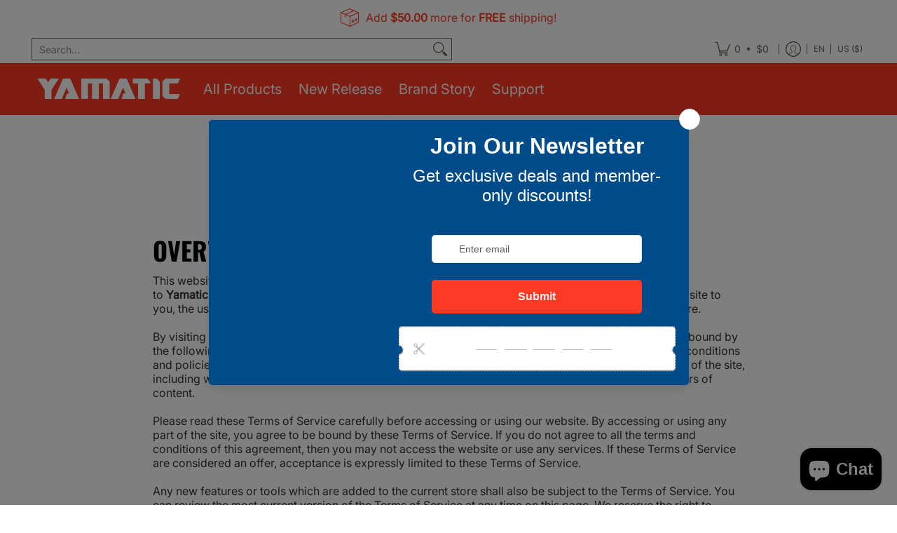

--- FILE ---
content_type: image/svg+xml
request_url: https://www.yamaticpower.com/cdn/shop/files/logo_svg_bf8902de-0dae-460f-a88a-c838ff948295.svg?v=1738910455&width=210
body_size: 177
content:
<svg xml:space="preserve" style="enable-background:new 0 0 423 109;" viewBox="0 0 423 109" y="0px" x="0px" xmlns:xlink="http://www.w3.org/1999/xlink" xmlns="http://www.w3.org/2000/svg" id="图层_1" version="1.1">
<style type="text/css">
	.st0{fill:#FFFFFF;}
</style>
<path d="M183.3,82.6h-19.5V38.5h-11.6v44.1h-19.4V24.2h71.7c0.7,0,1.3,0.2,1.8,0.7c2.5,2.5,5,5,7.5,7.6
	c0.4,0.4,0.6,1,0.7,1.5c0,15.8,0,31.6,0,47.5c0,0.3,0,0.7-0.1,1.1h-19.3V38.5h-11.7L183.3,82.6L183.3,82.6z" class="st0"></path>
<path d="M288.7,82.6h-39.8c0.1-0.3,0.1-0.5,0.2-0.8c1.6-4.8,3.3-9.6,4.9-14.3c0.1-0.6,0.7-1,1.3-0.9l0,0
	c1.5,0,3,0,4.7,0c-2.3-5.4-4.5-10.8-6.9-16.3c-1,2.4-2,4.7-3,6.9c-3.5,8.1-7,16.3-10.4,24.4c-0.2,0.7-0.9,1.2-1.6,1.1
	c-6.5,0-12.9,0-19.4,0h-1c0.1-0.4,0.3-0.8,0.4-1.1c8.1-18.7,16.1-37.5,24.2-56.2c0.2-0.7,0.9-1.2,1.6-1.1c6.2,0,12.4,0,18.6,0
	c0.7-0.1,1.4,0.3,1.6,1.1c8,18.8,16.1,37.5,24.2,56.3C288.4,81.8,288.5,82.2,288.7,82.6z" class="st0"></path>
<path d="M54.9,82.6c0.8-2,1.6-3.8,2.4-5.6c7.4-17.3,14.8-34.5,22.3-51.8c0.2-0.7,0.9-1.2,1.6-1.1c6.2,0,12.4,0,18.6,0
	c0.7-0.1,1.4,0.3,1.6,1c8,18.8,16.1,37.5,24.2,56.3c0.2,0.3,0.3,0.7,0.5,1.2H86.2l1.1-3.1c1.3-3.7,2.6-7.3,3.9-11
	c0.1-0.6,0.7-1,1.3-0.9c1.7,0,3.4,0,5.3,0l-7.3-17.3c-0.2,0.5-0.4,0.8-0.5,1.2c-4.3,10-8.6,20.1-12.9,30.1c-0.2,0.7-0.8,1.1-1.5,1
	c-6.5,0-13.1,0-19.6,0H54.9z" class="st0"></path>
<path d="M417.5,24.3c-1.5,3-2.8,5.8-4.2,8.7c-0.7,1.5-1.5,3-2.1,4.5c-0.2,0.7-0.9,1.1-1.6,1c-7.5,0-14.9,0-22.4,0h-1.3
	v30h31.5c-0.1,0.3-0.2,0.5-0.3,0.8c-2,4.1-4,8.3-6,12.4c-0.2,0.7-0.9,1.1-1.6,1c-11.1,0-22.3,0-33.4,0c-0.6,0-1.1-0.2-1.5-0.6
	c-2.6-2.5-5.1-5.1-7.7-7.7c-0.4-0.4-0.6-0.9-0.6-1.4c0-12.9,0-25.9,0-38.8c0-0.6,0.3-1.1,0.6-1.5c2.5-2.6,5.1-5.2,7.7-7.7
	c0.4-0.3,0.8-0.5,1.3-0.6c13.5,0,27.1,0,40.6,0C416.9,24.2,417.1,24.2,417.5,24.3z" class="st0"></path>
<path d="M47.1,82.6H27.6c0-0.4-0.1-0.8-0.1-1.2c0-7.9,0-15.8,0-23.7c0-0.7-0.2-1.4-0.6-1.9C20.3,45.5,13.7,35.3,7,25.2
	c-0.2-0.3-0.3-0.5-0.5-0.9c0.4,0,0.7-0.1,1-0.1c7.2,0,14.4,0,21.6,0c0.6-0.1,1.2,0.2,1.5,0.8c2.2,3.4,4.4,6.8,6.7,10.2
	c0.2-0.3,0.4-0.5,0.6-0.8c2.1-3.2,4.2-6.3,6.3-9.4c0.3-0.4,0.7-0.7,1.2-0.7c7.4,0,14.8,0,22.2,0c0.1,0,0.3,0,0.6,0
	c-0.2,0.3-0.2,0.5-0.4,0.8c-6.7,10.2-13.3,20.3-20,30.5c-0.4,0.7-0.7,1.4-0.7,2.2c0,7.8,0,15.6,0,23.4L47.1,82.6z" class="st0"></path>
<path d="M331.4,38.4h-15.5v44.2h-19.5V38.4h-15.5V24.2h1.2c13.1,0,26.3,0,39.4,0c0.7,0,1.3,0.2,1.8,0.7
	c2.5,2.5,5.1,5.1,7.6,7.6c0.4,0.4,0.6,0.9,0.6,1.5C331.4,35.4,331.4,36.8,331.4,38.4z" class="st0"></path>
<path d="M339.2,82.6V24.3c0.3,0,0.5-0.1,0.8-0.1c3,0,6,0,9,0c0.5,0,0.9,0.2,1.3,0.5c2.6,2.6,5.2,5.2,7.8,7.8
	c0.3,0.4,0.5,0.9,0.5,1.4c0,15.9,0,31.7,0,47.6c0,0.3,0,0.6,0,1L339.2,82.6z" class="st0"></path>
</svg>
